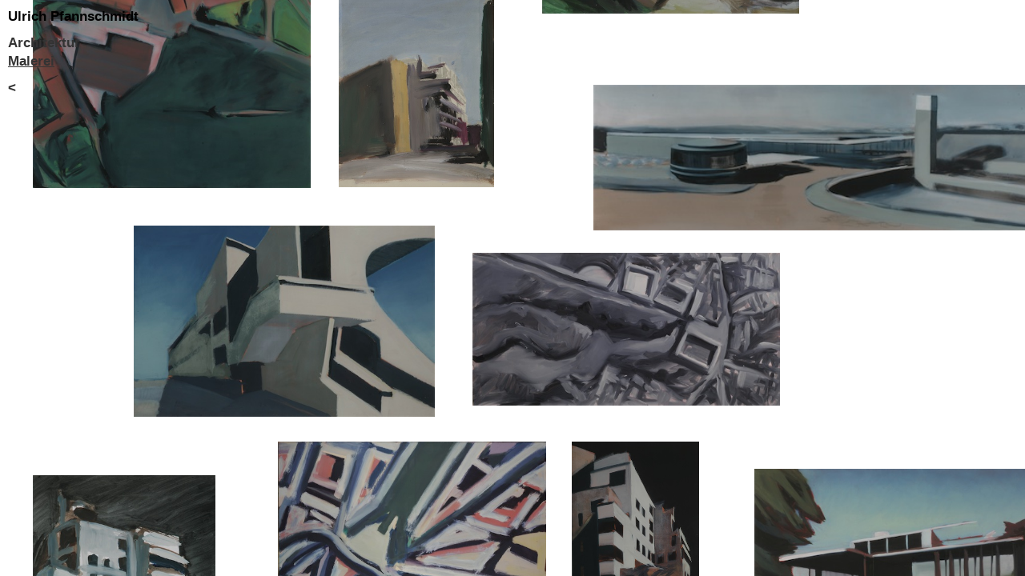

--- FILE ---
content_type: text/html; charset=UTF-8
request_url: https://www.ulrichpfannschmidt.de/de/malerei/
body_size: 13626
content:
<!DOCTYPE html>
<html xmlns="http://www.w3.org/1999/xhtml" xml:lang="de" lang="de">
<head>
<title>Ulrich Pfannschmidt - Architekturfotografie de </title>
<meta http-equiv="Content-Type" content="text/html; charset=utf-8" />
<meta name="robots" content="INDEX, FOLLOW" />
<meta name="content-language" content="de" />
<meta name="resource-type" content="document" />

<meta name="keywords" content="Architekturfotografie, Fotografien, München, Architekt, Ulrich, Pfannschmidt, Bildarchiv, international, Architektur" />
<meta name="description" content="Architekturfotografie - Fotografien des Münchner Architekten Ulrich Pfannschmidt, Umfangreiches Bildarchiv internationaler Architektur" />
<!-- og data -->
<meta property="og:url" content="http://www.ulrichpfannschmidt.de/de/malerei/" />
<meta property="og:type" content="article" />
<meta property="og:title" content="Architekturfotografie - Fotografien des Münchner Architekten Ulrich Pfannschmidt, Umfangreiches Bildarchiv internationaler Architektur" />
<meta property="og:description" content="Architekturfotografie, Fotografien, München, Architekt, Ulrich, Pfannschmidt, Bildarchiv, international, Architektur" />
<meta property="og:image" content="/files/uploads/14/01-m.jpg" />
<!-- og data -->
<meta name="author" content="Ulrich Pfannschmidt" />

<meta name="geo.region" content="AT-9" />
<meta name="geo.placename" content="Wien" />
<meta name="geo.position" content="48.186104;16.375465" />
<meta name="ICBM" content="48.186104, 16.375465" />

<meta name="cms" content="adme cms 2021 – althaler + oblasser neue medien og" />

<meta http-equiv="Cache-Control" content="no-cache, no-store, must-revalidate" />
<meta http-equiv="Pragma" content="no-cache" />
<meta http-equiv="Expires" content="0" />

<link rel="shortcut icon" href="/favicon.ico">
<link rel="icon" type="image/png" href="/favicon.png" sizes="32x32">
<link rel="apple-touch-icon" sizes="180x180" href="/favicon.png">
<meta name="msapplication-TileColor" content="#ffffff">
<meta name="msapplication-TileImage" content="/favicon.png">

<meta name="viewport" content="width=device-width, initial-scale=1.0">
<meta name="format-detection" content="telephone=no">

<!-- jquery  -->
<script src="/adincludes/jquery.min.js"></script>
<script src="/adincludes/jquery.cookie.js" type="text/javascript"></script>

<!-- fancybox -->
<link rel="stylesheet" href="/adincludes/fancybox/jquery.fancybox.css" />
<script src="/adincludes/fancybox/jquery.fancybox.min.js"></script>


<!-- av player -->
<link href="/adincludes/audiovideoplayer/jplayermin.css" rel="stylesheet" type="text/css" />
<script type="text/javascript" src="/adincludes/audiovideoplayer/jquery.jplayer.js"></script>


<!-- fnts -->
<link rel="stylesheet" href="/adincludes/fonts/noto/font.css" type="text/css"  /> 


<!-- styles -->
<link href="/adincludes/adme.css?v=2026-01-23" rel="stylesheet" type="text/css" />

<script src="/adincludes/scripts.js?v=2026-01-23" type="text/javascript"></script>





<link rel="stylesheet" href="/adincludes/leaflet/leaflet.css"  crossorigin=""/>
<!-- Make sure you put this AFTER Leaflet's CSS -->
 <script src="/adincludes/leaflet/leaflet.js" crossorigin=""></script>   





<!--<script type="text/javascript" src="http://maps.googleapis.com/maps/api/js?key=AIzaSyC7fmQ9XGGSL9pAaLH5visSiN7N_ggc3VA"></script> -->

<!-- <script src="https://www.google.com/recaptcha/api.js"></script> -->

<!-- analytics! oder unten track.gif.php-->

<!-- Global site tag (gtag.js) - Google Analytics -->
<script async src="https://www.googletagmanager.com/gtag/js?id=G-1V5EBQWS63"></script>
<script>
  window.dataLayer = window.dataLayer || [];
  function gtag(){dataLayer.push(arguments);}
  gtag('js', new Date());

  gtag('config', 'G-1V5EBQWS63');


</script>

<!-- analytics! -->


<!-- my scripts! -->
<script type="text/javascript">
	//leer
</script>
<!-- my scripts!! -->


<style type="text/css">
<!--
body {
	//background-image: url("/malereitrace.jpg");/**/
	//background-image: url("/trace1.png");/**/
	background-position: 150px 10px; 
}

.bopen{
 	background: url("/bilder/burger_c.png") center no-repeat;
}

.bclose{
    background: url("/bilder/burger_c_zu.png") center no-repeat;
}

/* slick */
.slick-prev {
    background-image: url("/bilder/slickleft.png");
}

.slick-next {
    background-image: url("/bilder/slickright.png");
}


/* fancybox */
.myfancyleft{
	background-image: url("/bilder/fancyprev_u.png");
 	background: none; 
 	border:0;
}
.myfancyright{
	background-image: url("/bilder/fancynext_u.png");
 	background: none; 
 	border:0;
}

.fancybox-button{
	background:none;
}

.fancybox-bg{
	background:white;
	opacity: 1;
}
.fancybox-is-open .fancybox-bg{
	opacity: 1;
}

.fancybox-caption{
	color:black;
}

.fancybox-caption{
	font-size: 1.1em;
	line-height:1.4em;
}

.bodyclass_startpage{
/*	background-image: url("/favicon.png");
	background-repeat: repeat;
		background-color:#224499;*/
}

.unsichtbar{
	display:none;
}

.sichtbar{
	display:block;
}
-->
</style>

<style type="text/css">
<!--

-->
</style>


</head>
<body class="bodyclass bodytemplate_8 bodyown_malerei">

<div id="header">

<div id="logo" class="logoclass">
<a href="/de/">Ulrich Pfannschmidt</a> 
</div><!-- end logo -->

<div id = "navidesk" class="bodyclass">
<div class='nav1 mynav navtmpl_1 dinaktiv unsichtbar'>Home</div><div class='nav1 mynav navtmpl_8 dinaktiv dinaktiv'><a href='/de/architektur/'  class ='link1_in ' title='Architektur' >Architektur</a></div><div class='nav1 mynavfotografie navtmpl_1 dinaktiv fotografiedinaktiv'><a href='/de/fotografie/auswahl/'  class ='link1_in ' title='Fotografie' >Fotografie</a></div><div class='nav1 mynavmalerei navtmpl_8 daktiv malereidaktiv'><a href='/de/malerei/'  class ='link1_ak ' title='Malerei' >Malerei</a></div><div class='nav1 mynavkontakt navtmpl_5 dinaktiv kontaktdinaktiv'><a href='/de/kontakt/'  class ='link1_in ' title='Kontakt' >Kontakt</a></div><div class='nav1 mynavimpressum navtmpl_5 dinaktiv impressumdinaktiv'><a href='/de/impressum/'  class ='link1_in ' title='Impressum' >Impressum</a></div><div class='navibackpfeil'><a href='/de/' class='link1_in ' title='Zurück'> < </a></div>
</div>

</div><!-- end header -->



<div id="container">





<div id="article8" class="articleclass articletemplate_8 articleown_malerei ">
<div class ='elementanchors' id ='aid14'><a id = 'a14'>&nbsp;</a></div><!-- template 8 reiner code  -->

<div id='map' class='lmap' ></div>

<div style='display:none;'></div>


<script type="text/javascript">

var map = L.map('map', {
		crs: L.CRS.Simple,
		minZoom: -1, maxZoom: 1,zoomAnimation: true,zoomControl: false, zoomOffset: 0
	});

//L.DomUtil.addClass(map._container,'crosshair-cursor-enabled');

	var yx = L.latLng;
	var xy = function(x, y) {
		if (L.Util.isArray(x)) { // When doing xy([x, y]);
			return yx(x[1], x[0]);
		}
		return yx(y, x); // When doing xy(x, y);
	};

var bounds = [xy(0, 0), xy(1200, 1200)];
map.setView(xy(600, 700), 0);

//var image = L.imageOverlay('/www.ulrichpfannschmidt.de/trace1.png', bounds).addTo(map);

////////// hier die overlays
 var imageUrl = '/files/uploads/14/01-m.jpg';imageBounds = [[1173, 1], [825, 348]];L.imageOverlay(imageUrl, imageBounds,{opacity: 1,interactive: false, alt:'',className:'cls1'}).addTo(map); var imageUrl = '/files/uploads/14/02-m.jpg';imageBounds = [[1086, 383], [826, 577]];L.imageOverlay(imageUrl, imageBounds,{opacity: 1,interactive: false, alt:'',className:'cls1'}).addTo(map); var imageUrl = '/files/uploads/14/03-m.jpg';imageBounds = [[1236, 637], [1043, 958]];L.imageOverlay(imageUrl, imageBounds,{opacity: 1,interactive: false, alt:'',className:'cls1'}).addTo(map); var imageUrl = '/files/uploads/14/04-m.jpg';imageBounds = [[954, 701], [772, 1275]];L.imageOverlay(imageUrl, imageBounds,{opacity: 1,interactive: false, alt:'',className:'cls1'}).addTo(map); var imageUrl = '/files/uploads/14/05-m.jpg';imageBounds = [[778, 127], [539, 503]];L.imageOverlay(imageUrl, imageBounds,{opacity: 1,interactive: false, alt:'',className:'cls1'}).addTo(map); var imageUrl = '/files/uploads/14/06-m.jpg';imageBounds = [[744, 550], [553, 934]];L.imageOverlay(imageUrl, imageBounds,{opacity: 1,interactive: false, alt:'',className:'cls1'}).addTo(map); var imageUrl = '/files/uploads/14/07-m.jpg';imageBounds = [[466, 1], [140, 229]];L.imageOverlay(imageUrl, imageBounds,{opacity: 1,interactive: false, alt:'',className:'cls1'}).addTo(map); var imageUrl = '/files/uploads/14/08-m.jpg';imageBounds = [[508, 307], [312, 642]];L.imageOverlay(imageUrl, imageBounds,{opacity: 1,interactive: false, alt:'',className:'cls1'}).addTo(map); var imageUrl = '/files/uploads/14/09-m.jpg';imageBounds = [[508, 674], [260, 833]];L.imageOverlay(imageUrl, imageBounds,{opacity: 1,interactive: false, alt:'',className:'cls1'}).addTo(map); var imageUrl = '/files/uploads/14/10-m.jpg';imageBounds = [[474, 902], [208, 1275]];L.imageOverlay(imageUrl, imageBounds,{opacity: 1,interactive: false, alt:'',className:'cls1'}).addTo(map); var imageUrl = '/files/uploads/14/11-m.jpg';imageBounds = [[250, 256], [-38, 545]];L.imageOverlay(imageUrl, imageBounds,{opacity: 1,interactive: false, alt:'',className:'cls1'}).addTo(map); var imageUrl = '/files/uploads/14/12-m.jpg';imageBounds = [[168, 570], [-37, 778]];L.imageOverlay(imageUrl, imageBounds,{opacity: 1,interactive: false, alt:'',className:'cls1'}).addTo(map);
// 
////////// hier die overlays


$( window ).on('resize load', function(e) {
	var w = window.innerWidth;
	var h = window.innerHeight;
	var zmod = 1;

	if (w < 900){
		zmod = 0;
	}
	if (h < 700){
		zmod = 0;
	}
	
	if (zmod == 1){ 
		//gross
		map.setView(xy(600, 700), 0);
	}
	else{
		// klein
		map.setView(xy(600, 700), -1);
	}

});


var moved = false;

map.eachLayer(function(layer){
 // layer.bindPopup('Hello');
});

var wert = 0;

$(".leaflet-interactive").on('mousedown', function(e) {
	wert=1;
	//$('#logo').text(' down'); 
});

$(".leaflet-interactive").on('mousemove', function(e) {
	if (wert== 1){ // war down
		wert = 2;
		//$('#logo').text('moved nach down'); 
	}
});



$(".leaflet-interactive").on('click', function(e) {

//wert = 0;
//$('#logo').text('up'); 


console.log(this);

if (wert != 2){

	var ur = this.src;
	
	//alert(ur);
	var strarr = ur.split("/");
	var last_element = strarr[strarr.length - 1];
	var elarr = last_element.split("-");
	var enummer = elarr[0];
	
	
	var galwert = "gallery"+ elarr[0];
	//alert (galwert);
	
	// Launch fancyBox on first element
	var gel = ".fb" + galwert;
	
	//alert ("#g" + enummer);
	
	$("#g" + enummer).trigger('click');
	//$(gel).eq(0).trigger('click');

//return false;

}


 });
 


map.on('click', function(e) {
 doStuff(e);
});

function doStuff(e) {
// console.log(e.latlng);
 // coordinates in tile space
 var x = e.layerPoint.x;
 var y = e.layerPoint.y;
// console.log([x, y]);

 // calculate point in xy space
 var pointXY = L.point(x, y);
// console.log("Point in x,y space: " + pointXY);

 // convert to lat/lng space
 var pointlatlng = map.layerPointToLatLng(pointXY);
 // why doesn't this match e.latlng?
 console.log("Point in lat,lng space: " + pointlatlng);

}



</script>


</div><!-- end article -->



</div><!-- end container -->

<div id="fancycheck">&nbsp;</div>


<script  type="text/javascript">

$('#burger').click(function() {
$( '#navimliste' ).slideToggle( "fast" );
$('#burger').toggleClass("bclose");
});

$('#navimliste').click(function() {
$( '#navimliste' ).slideToggle( "fast" );
$('#burger').toggleClass("bclose");
});


function scrollToAnchor(aid){
    var aTag = $("a[id='"+ aid +"']");
    $('html,body').animate({scrollTop: aTag.offset().top-130});
   //alert ("ho");
}

//leer 

 

$('.pop').on('click', function(e) {
	e.preventDefault();
	lin1 = $(this).attr('src');
	$.fancybox.open({
	
    src  : lin1,
    type : 'image',
    buttons : [ 'close'],
    idleTime: 30000,
     btnTpl : {
	arrowLeft : '<button data-fancybox-prev class="myfancyleft fancybox-button fancybox-button--arrow_left" title="{{PREV}}"><img src="/bilder/fancyprev_u.png" /></button>',
	arrowRight : '<button data-fancybox-next class="myfancyright fancybox-button fancybox-button--arrow_right" title="{{NEXT}}"><img src="/bilder/fancynext_u.png" /></button>',
	close : '<button data-fancybox-close class="fancybox-button fancybox-button--close" title="{{CLOSE}}"><img src="/bilder/fancyclose_u.png" /></button>',
  }
    
  });
});


$("[data-fancybox]").fancybox({
toolbar : true,
infobar : false,
animationEffect : "zoom",
animationDuration : 10,
buttons : [ 'close'],
	  idleTime: 30000,
	thumbs : {autoStart : false},

baseTpl	:
  '<div class="fancybox-container" role="dialog" tabindex="-1">' +
  '<div class="fancybox-bg"></div>' +
  '<div class="fancybox-inner">' +
  '<div class="fancybox-infobar">' +
    '<span data-fancybox-index></span>&nbsp;/&nbsp;<span data-fancybox-count></span>' +
  '</div>' +
  '<div class="fancybox-toolbar">{{buttons}}</div>' +
  '<div class="fancybox-navigation">{{arrows}}</div>' +
  '<div class="fancybox-stage"></div>' +
  '<div class="fancybox-caption-wrap"><div class="fancybox-caption"><div class="fancybox-caption__body"></div>' +
  '</div>' +
  '</div>',
  

  btnTpl : {
	arrowLeft : '<button data-fancybox-prev class="myfancyleft fancybox-button fancybox-button--arrow_left" title="{{PREV}}"><img src="/bilder/fancyprev_u.png" /></button>',
	arrowRight : '<button data-fancybox-next class="myfancyright fancybox-button fancybox-button--arrow_right" title="{{NEXT}}"><img src="/bilder/fancynext_u.png" /></button>',
	close : '<button data-fancybox-close class="fancybox-button fancybox-button--close" title="{{CLOSE}}"><img src="/bilder/fancyclose_u.png" /></button>',
  },

 arrows : true 
  

});




</script>


</body>
</html>

--- FILE ---
content_type: text/css
request_url: https://www.ulrichpfannschmidt.de/adincludes/audiovideoplayer/jplayermin.css
body_size: 2372
content:
:focus {outline:none;}
::-moz-focus-inner {border:0;}

.jp-type-single, .jp-audio, .jp-video, .jp-jplayer, .jp_container_1, .jp-video-full{
	width:100%;
	position:relative;
}

.jp-type-single{
	margin:0;
	padding:0;
}

.jp-jplayer {
	margin-bottom:14px;
}

.jp-jplayer-audio {
	margin-bottom:0px;
}

.jp-gui{
	/*abstand von start oben nach unten*/
	height:64px;
}


.jp-progress {
  overflow: hidden;
  background-color: #000000; 
width:100%;
height: 4px; 
margin-bottom:12px;

}

.jp-controls{
	float:left;
	width:26px;
}

.jp-toggles{
	float:left;
	width:28px;
}

.jp-time-holder{
	font-size:16px;
	line-height:14px;
}
.jp-current-time, .jp-duration{
	margin-left:0px;
	margin-top:0px;
}

.jp-current-time{
	margin-left:0px;
}

.jp-controls button, .jp-toggles button {
  display: block;
  overflow: hidden;
  text-indent: -9999px;
  cursor: pointer; 
  border: 0;
}
  
.jp-play , jp-play:focus{
  width: 26px;
  height: 16px; 
  background: url("play.png") 0 0 no-repeat;
}

.jp-state-playing .jp-play {
  background: url("playgrau.png") 0 0 no-repeat; 
}

.jp-full-screen, .jp-full-screen:focus {
width: 26px;
  height: 16px; 
  background: url("fullon.png") 0 0px no-repeat;
}

.jp-state-full-screen .jp-full-screen {
	width: 26px;
  height: 16px; 
  background: url("fulloff.png") 0 0px no-repeat;
}

.jp-video-play {
  width: 100%;
  overflow: hidden;
  /* Important for nested negative margins to work in modern browsers */
  cursor: pointer;
  background-color: transparent;
  /* Makes IE9 work with the active area over the whole video area. IE6/7/8 only have the button as active area. */ 
}

.jp-video-full .jp-video-play {
	position: relative;
  height: 100%; 
}
  
.jp-video-play-icon {
  position: absolute;
  display: block;
  width: 100%;
  height: 100%;
  z-index: 1002;
  background: url("") 0 0 no-repeat;
  text-indent: -9999px;
  border: 0;
  cursor: pointer; 
  }


.jp-time-holder{
width:50%;
}

.jp-current-time, .jp-duration, .jp-between-time{
float:left;
width:auto;
height:12px;
}



.jp-between-time{
	font-size:12px;
	padding-left:5px;
	padding-right:3px;
	padding-top:2px;
}

.jp-seek-bar {
  background: url("schwarz.png") 0 -0 repeat-x;
  width: 0px;
  height: 100%;
  cursor: pointer; 
  }

.jp-play-bar {
   background: url("grau.png") 0 -0 repeat-x;
  width: 0px;
  height: 100%; 
  }



/*####################*/


.jp-interface {
  position: relative;
  background-color: #fff;
  width: 100%; 
}

.jp-video-full .jp-gui {
 position:absolute;
  bottom: 64px;
  left: 0;
  width: 100%;
  height: 64px;
  z-index: 1001;
}

--- FILE ---
content_type: text/css
request_url: https://www.ulrichpfannschmidt.de/adincludes/adme.css?v=2026-01-23
body_size: 9985
content:
html {
	-webkit-text-size-adjust: 100%; /* Prevent font scaling in landscape while allowing user zoom */
	-moz-osx-font-smoothing: grayscale;
	-webkit-font-smoothing: antialiased;
	font-smoothing: antialiased;
	height: 100%;
    width: 100vw;
}

sup {
    vertical-align: super;
    font-size: smaller;
}

body {
	font-family: 'Helvetica', Verdana, sans-serif;
	font-style: normal;
	font-size: 0.95em;
	line-height: 1.5em;
	font-weight: 400;
	background-image: url();
	background-repeat: no-repeat;
	background-position: 0px top;
	
	margin-left: 0px;
	margin-top: 0px;
	margin-right: 0px;
	margin-bottom: 0px;
	/*background-image: steht im home.html*/
	
	padding: 0;
    margin: 0;
}


.bgrot{
	background-color:#dab5ba;
}

.bggruen{
	background-color:#acdcc2;
}

.bgblau{
	background-color:#acb5dc;
}

.bggelb{
	background-color:#e7e5bf;
}

.bggrau{
	background-color:#d4d4d4;
}

.bgorange{
	background-color:#ff4800;
}

.pop{  /* auf ein bild um fancybox zu triggern */
	cursor:pointer;
}

u {
	text-decoration:none;
	border-bottom:1px solid #bfbfbf;
}


b{
	font-family: 'Notosans', Verdana, sans-serif;
	font-weight: 700;
}

strong{
	font-family: 'Notosans', Verdana, sans-serif;
	font-weight: 700;
}

p{
	display:inline;
}


a img { /* blauer Rahmen weg. */
	border: none;
}

button{
	/*outline:none;*/
}

body a{
	color: #333333;
	text-decoration:none;
}

a:active {
	color: #333333;
}

a:hover {
	color: #666666;
}

/*################barrieren*/

:focus{
 // border-bottom:1px solid #ff4800;
 // padding-bottom:2px;
}

a:focus { 
 /*  outline: 2px solid #ff4800; 
 border-bottom:1px solid #ff4800;*/
}


button:focus { 
   /*// outline: none; */
  // padding:5px;
  // outline: 1px solid #ff4800; 
 
}

button::-moz-focus-inner {
 /* border: 0;
	outline: 1px solid #ff4800; */
	//outline: 1px solid #ff4800; 
	// padding:5px;

}


/*################barrieren*/


.grau{
	color: #878787;
}

.schwarz{
	color: #000000;
}

.parserot{
	color:#ff0000;
}

hr {
	border:0px solid;
	border-bottom: 1px dashed #333333;
	margin-bottom:40px;
}

h1{
	font-weight: normal;
	
}

h2 {
	font-weight: normal;
	
}

h3 {
	font-weight: normal;
	
}


/*######## fancybox*/

.fancybox-button--close{
	margin-right:18px;
}

.fancybox-close-small, .fbdiv{
	display:none;
}

.fbtxt{
	padding:25%;
}

.fancybox-caption__body{
	padding:5%;
}

.fancybox-caption {

}

.fancybox-caption--separate {
	margin-top: -110px;
}


/*######## fancybox*/



/* Definitionslisten in ckeditor mit || zu trennen, dann leerzeile  */

#dlzeile{
	width:100%;
	overflow: hidden;
}

#dlvor {
	width:15%;
	float:left;
	overflow:visible;
}

#dlnach {
	width:85%;
	float:left;
}

/* Definitionslisten in ckeditor mit || zu trennen, dann leerzeile  */

/*##################divs und defs*/


#container { /*  die totale seite   */
	position:relative;
	max-width: 1280px;
	width:100%;
	margin: 0 auto;  /*Der mit der Breite gekoppelte automatische Wert an den Seiten zentriert das Layout. Er ist nicht erforderlich, wenn Sie die Breite von .container auf 100 Prozent setzen. */
	overflow: hidden; 
	//height:100vh;
 }

#header{  
	width: 200px;
	min-height:50px;
//	background-color: #ffffff;
	position:absolute;
	//display:none;
}



#logo, #logo a{
	color: #000; 
}

.logoclass{
	font-weight: bold;
	margin-left:10px;
	margin-top:10px;
	font-size: 1.1em;
}


.sprachenaktiv{
	color: #ff4800;  /*orange*/
}



.videoiframe, iframe{
	border:0px;
	width:100%;
	margin-bottom:-10px;
}

#article9 {
	position: relative;
	margin-left:10px;
	overflow:hidden;
	min-height:100vh;
}



#article8 {	
	position: relative;
	width:100%;

}

 

.elementtemplate9 {
	width:1280px;
	position: relative;
}

.elementtemplate9 img {
	width:100%;
}


/* templates 1 - 16 */

.ctcolumns1{
	width:100%;
}

.ctcolumns2 {
	width: 48%;
	margin-right:2%;
	float:left;
	transition: all 400ms ease;
}

.ctcolumns3 {
	width: 31%;
	margin-right:2%;
	float:left;
	transition: all 400ms ease;
}






/* navigation */  


#naviwrap{
	width: 256px;
	overflow:hidden;
	padding-top:0px;
	margin-bottom:40px;
	padding-left:0px;
	float:left;
}

#navidesk {   /*desktop*/
	//width: 150px;
	//overflow:hidden;
	font-family: inherit;
	font-weight: bold;
	letter-spacing: 0px;
	margin-top:10px;
	margin-left:10px;
	font-size: 1.1em;
	line-height:1.4em;
}

#navimobil {/*mobil*/
	font-family: inherit;
	font-size:inherit;
	line-height:inherit;
	display: none;
	position: relative;
	width: 100%;
	top: 0px;
	left:0px;
	padding-left:0px;
	z-index:5000;
	color: #000000;
	
}

#burger{/*burgerbutton*/
	border:0;
    right:32px;
    top:22px;
    text-indent: 300%;
    overflow: hidden;
    width: 32px;
    height: 32px;
    transition: all 400ms ease;
    cursor:pointer;
	position:absolute;
	z-index:5003;
}

.bopen{
 	/* steht in home.html wegen dem pfad zum bild*/
}

.bclose{/*burgerbutton*/
   /* steht in home.html wegen dem pfad zum bild*/
}

#navimliste{/*mobil*/
    display: none;
    background: #fff;
    padding-top:10px;
    padding-left:5px;
    margin-left:-5px;
    padding-right:20px;
    z-index:5002;
    overflow:hidden;
}

.navileerzeile {
	height:17px;
	width:100%;
}

.naviunsichtbar, .innaviunsichtbar {
	 display: none;
}

.navie1, .navie2, .navie3, .navie4, .navileerzeile {
	margin-bottom:6px;
	min-height:10px;
	width:145px;
	//overflow:hidden;
	padding-bottom:1px;
	padding-top:1px;
	padding-left:1px;
}



a[target="_blank"] {
  //background-color: yellow;
}

.nav1 {
	/*float:left;*/
}

.fotografiedaktiv{
margin-bottom:10px;
}


.nav1 ~ .ohnelink, .nav1mobil ~ .ohnelink{
	border-bottom:1px solid grey;
}

.mobil .leerzeile{
	//border:1px solid red;
}

.nav1mobil  ~ .leerzeile{
	height:5px;
	//background-color: red;
}

.nav2, .nav2mobil {
	//padding-left:15px;
}

.nav3, nav3mobil {
	padding-left:20px;
}

.link1_ak, .link2_ak, .link3_ak, .link4_ak{
	//color:#ff4800;
	text-decoration:underline;
}

.mobillink1_ak, .mobillink2_ak, .mobillink3_ak, .mobillink4_ak{
	//color:#ff4800;
	text-decoration:underline;
}


.nav4, nav4mobil {
	padding-left:30px;
}

.navie1mobil, .navie2mobil, .navie3mobil, .navie4mobil {
	margin-bottom:10px;
	margin-top:10px;
	min-height:10px;
	width:270px;
	//overflow:hidden;
}

.navie2mobil {
	padding-left:10px;
}

.navie3mobil {
	padding-left:20px;
}
.navie4mobil {
	padding-left:30px;
}

.nav_e1_aktiv, .nav_e2_aktiv, .nav_e3_aktiv, .nav_e4_aktiv, .nav_e1mobil_aktiv, .nav_e2mobil_aktiv, .nav_e3mobil_aktiv, .nav_e4mobil_aktiv {
	//color: #ff4800;  /*orange*/
}


/*############ include skulpturen*/

.imgt3bhv, .imgt3bqv{
	width:100%;
}

 .imgt3hv, .imgt3qv {
 	width:60%;
 }
 



/* navitree statt der navi includes */



.bodyclass .architekturdinaktiv, 
.bodyclass .fotografiedinaktiv, 
.bodyclass .malereidinaktiv,
.bodyclass .kontaktdinaktiv, 
.bodyclass .impressumdinaktiv
{
	display:none;
}

.bodyclass_startpage .navibackpfeil{
	display:none;
}

.navibackpfeil{
	margin-top:10px;
}



.navtr1, .navtr2, .navtr3, .navtr4{
	color: #ff4800; 
}
.navtrebene2{
	margin-left:8px;
}
.navtrebene3{
	margin-left:16px;
}
.navtrebene4{
	margin-left:24px;
}
.navie1mobil{
	font-size:inherit;
	line-height:inherit;
}

.navirot{
	color:blue;
}


#header {
	z-index:1000;
}





nav ul {
	margin: 0;
	padding: 0;
}

nav li {
	list-style: none;
}

#navimliste .leerzeile1{
	display:none;
}



 /* archiv der fotos */


#article3, #article5 {	
	position: relative;
	width:1024px;
	margin-top:28px;
	margin-left:200px;
}

#article5  {
	position: fixed;
 	margin-top:100px;
 	margin-left:10px;
 	left:0;
 	// border:1px solid;
}
 
 
 
.archivzeile_a{
	overflow:hidden;
	float:none;
	clear:left;
	border-bottom: 1px dotted gray;
}

.archivzeile{
	overflow:hidden;
	float:none;
	clear:left;
	border-bottom: 0;
}


.archivitem1{
	width:600px;
}

.archivitem2{
	width:240px;
}

.archivitem4{
	width:60%;
	padding:5px 5px 5px 0;
	font-weight:bold;
}

.archivbild{
	height:160px;
	width:160px;
	margin-right:20px;
	margin-bottom:20px;
	float:left;
	//background-color:gray;
}

.archivbild img{
	max-width:160px;
	max-height:160px;
}

.fl{
	float:left;
}


.blddiv1, .blddiv2, .blddiv3, .blddiv4, .blddiv5, 
.blddiv6, .blddiv7, .blddiv8, .blddiv9, .blddiv10, 
.blddiv11, .blddiv12{
	position:absolute;
}

.blddiv1{width:355px;left:0px; top:70px;}
.blddiv2{width:195px;left:390px; top:155px;}
.blddiv3{width:325px;left:645px; top:0px;}
.blddiv4{width:575px;left:710px; top:290px;}
.blddiv5{width:380px;left:130px; top:460px;}
.blddiv6{width:385px;left:555px; top:495px;}
.blddiv7{width:235px;left:0px; top:775px;}
.blddiv8{width:335px;left:315px; top:730px;}
.blddiv9{width:160px;left:680px; top:730px;}
.blddiv10{width:375px;left:905px; top:765px;}
.blddiv11{width:290px;left:260px; top:990px;}
.blddiv12{width:210px;left:575px; top:1070px;}



.lmap { 
position:fixed;
top:0;
bottom:0;
left:0;
right:0;
//border:1px solid red;
height:100vh;
}

.leaflet-control-attribution{
	display:none;
}


/*  mapbox
u aoeg
p k..MB

*/

.leaflet-container, #map {
    background: none !important;
    outline: 0;
}

.leaflet-container.crosshair-cursor-enabled {
    cursor:crosshair;
}

.leaflet-interactive{
	//border:1px solid red;
}

@media (max-width: 1123px){ /*# */


.blddiv1, .blddiv2, .blddiv3, .blddiv4, .blddiv5, 
.blddiv6, .blddiv7, .blddiv8, .blddiv9, .blddiv10, 
.blddiv11, .blddiv12{

/* 
transform-origin:top;
transform-origin:left;
margin:-30px;
	transform: scale(0.7); */
	margin-right:20px;
	margin-bottom:20px;
	position:relative;
	left:auto; 
	top:120px;
	float:left;
	
}

#article9 {	
	position: relative;
	margin-left:10px;
	transform:none;
}



.elementtemplate9 {
	width:100%;
}


#article3, #article5  {	
	position: relative;
	width:calc(100% - 20px);
	margin-top:180px;
	margin-left:10px;
	margin-right:10px;
}

#article5  {	
 	margin-top:100px;
}

.archivitem1{
	width:50%;
	padding:5px 5px 5px 0;
}

.archivitem2{
	width:30%;
	padding:5px 5px 5px 0;
}

.archivitem3{
	width:15%;
	padding:5px 5px 5px 0;
}

.fbtxt {
    padding: 0;
}


}


@media (max-width: 639px){ /*# */

#article9 {	
	margin-right:10px;
}

.blddiv1, .blddiv2, .blddiv3, .blddiv4, .blddiv5, 
.blddiv6, .blddiv7, .blddiv8, .blddiv9, .blddiv10, 
.blddiv11, .blddiv12{
	width:auto;
	height:auto;
}



}







--- FILE ---
content_type: text/javascript
request_url: https://www.ulrichpfannschmidt.de/adincludes/scripts.js?v=2026-01-23
body_size: 3860
content:

function check(we){ // feld leeren wenn klick
	kwert = document.forms["sucher"]["findall"].value;
	//alert (document.forms["sucher"]["findall"].value);
	//alert (kwert);
	if (kwert == "Suchen"){
		if (we == "findall") {
			document.forms["sucher"]["findall"].value = "";
		}
	}
	
	if (kwert == "SUCHE"){
		if (we == "findall") {
			document.forms["sucher"]["findall"].value = "";
		}
	}
	
	if (kwert == "Search"){
		if (we == "findall") {
			document.forms["sucher"]["findall"].value = "";
		}
	}
	if (kwert == "найти"){
		if (we == "findall") {
			document.forms["sucher"]["findall"].value = "";
		}
	}
	if (kwert == "Chercher"){
		if (we == "findall") {
			document.forms["sucher"]["findall"].value = "";
		}
	}
	
}


var clicked = "";

function tausche(Bildname,BildURL)
{
//alert (Bildname);
if (clicked != Bildname){

	document.images[Bildname].src=BildURL;
}

}

function klick(Bildname,BildURL,cnt)
{
//alert (Bildname);
	//cnt = document.images[10].count;
	//alert (cnt);
	//cnt = 3;
	for (i=0;i<cnt;i++){
		//document.images[0].src = ""+Bildname+"0.png";
		nam = ("bilder/" + document.images[i].name + "0.png");
		document.images[i].src = nam;
		//alert (nam);
	}
	
	clicked = Bildname;
	document.images[Bildname].src=BildURL;
}






function auszuauf(daid){
//alert (document.getElementById('ausz').style.display);
 if ((document.getElementById(daid).style.display == 'none') || (document.getElementById(daid).style.display == '') ) {
  document.getElementById(daid).style.display = 'block';
 }
 else {
  document.getElementById(daid).style.display = 'none';
 }

}


function quadratover(was) {
	document.getElementById("quadrattitel").innerHTML = was;
	//document.Formularname.Elementname.Eigenschaft
	//document.sucher.findall.value = was;
}

//wird von admin aufgerufen um die spracheingabe aufzupoppen
function popsprache(url)
{ 
w='940';
h='700';
ext="scrollbars=yes,resizable=yes,width="+w+",height="+h+"";

popfen = window.open(url,"sprachen admin",ext);
popfen.focus();
}

///scliesst das fenster spracheingabe
function zudamit(){
	//opener.location.reload();
	opener.save();
	self.close();
}

function zurueck(){
	opener.location.reload();
	history.back();
}





function weblinkpopfenster(url)
{ 

ext="scrollbars=yes,resizable=yes,location=yes";

popfen = window.open(url,"winname",ext);
popfen.focus();
}

function ppopfenster(url, w, h)
{ 

ext="scrollbars=yes,resizable=yes,width="+w+",height="+h+"";

ppopfen = window.open(url,"winname",ext);
ppopfen.focus();
}



function popnews(url)
{ 

ext="scrollbars=yes,resizable=no,width=700,height=500";

popfen = window.open(url,"Hoffmann Optiker Sollenau",ext);
popfen.focus();
}


function popadminfenster(url)
{ 
aext="scrollbars=yes,resizable=no,width=740,height=500";
aopen = window.open(url,'winname',aext);
aopen.focus();
}


function fra (URI, Framename) {
  parent[Framename].location.href = URI;
}

function ZweiFramesBack (Framename1, Framename2) {
  Frame2 = parent[Framename2];
  parent[Framename1].history.back();
  if (!window.opera)
    window.setTimeout("Frame2.history.back()", 100);
}

function ZweiFramesForward (Framename1, Framename2) {
  Frame2 = parent[Framename2];
  parent[Framename1].history.forward();
  if (!window.opera)
    window.setTimeout("Frame2.history.forward()", 100);
}

function check_form(){

 if(document.dform.name.value.length < 2){ alert ('Bitte geben Sie Ihren Namen ein!'); document.dform.name.focus(); return false; } 

 if(document.dform.subject.value.length < 3){ alert ('Bitte geben Sie einen Titel ein!'); document.dform.subject.focus(); return false; } 

 if(document.dform.body.value.length < 5){ alert ('Bitte geben Sie einen Text ein!'); document.dform.body.focus(); return false; } 

}


function conf(ntitel){
	Check = confirm(ntitel);
	if(Check == false){
		return false;
	}
	return true;
}

function fenster(loc){
	winName = "editvorschau";
	features = "scrollbars=yes,width=650,height=650,resizable=yes,toolbar=no,status=no,directories=no,location=no";
	fenetre = window.open(loc,winName,features);
	fenetre.focus();
}
